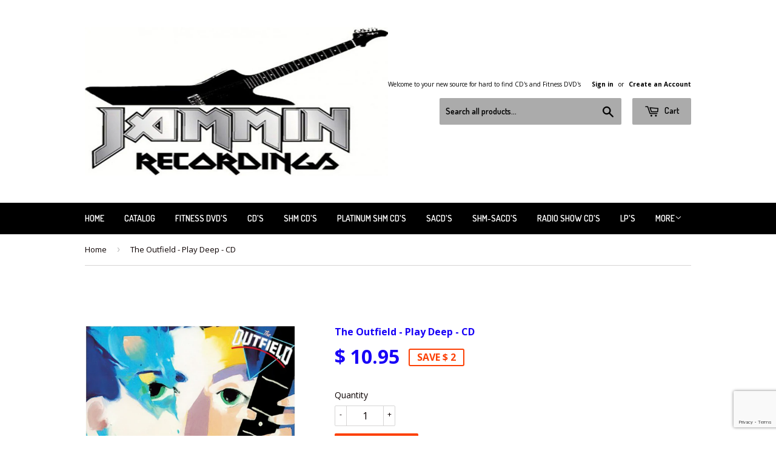

--- FILE ---
content_type: text/html; charset=utf-8
request_url: https://www.google.com/recaptcha/api2/anchor?ar=1&k=6LeTRAoeAAAAACKeCUlhSkXvVTIwv0_OgDTqgYsa&co=aHR0cHM6Ly93d3cuamFtbWlucmVjb3JkaW5ncy5jb206NDQz&hl=en&v=PoyoqOPhxBO7pBk68S4YbpHZ&size=invisible&anchor-ms=20000&execute-ms=30000&cb=uq6udy5pxf8m
body_size: 49699
content:
<!DOCTYPE HTML><html dir="ltr" lang="en"><head><meta http-equiv="Content-Type" content="text/html; charset=UTF-8">
<meta http-equiv="X-UA-Compatible" content="IE=edge">
<title>reCAPTCHA</title>
<style type="text/css">
/* cyrillic-ext */
@font-face {
  font-family: 'Roboto';
  font-style: normal;
  font-weight: 400;
  font-stretch: 100%;
  src: url(//fonts.gstatic.com/s/roboto/v48/KFO7CnqEu92Fr1ME7kSn66aGLdTylUAMa3GUBHMdazTgWw.woff2) format('woff2');
  unicode-range: U+0460-052F, U+1C80-1C8A, U+20B4, U+2DE0-2DFF, U+A640-A69F, U+FE2E-FE2F;
}
/* cyrillic */
@font-face {
  font-family: 'Roboto';
  font-style: normal;
  font-weight: 400;
  font-stretch: 100%;
  src: url(//fonts.gstatic.com/s/roboto/v48/KFO7CnqEu92Fr1ME7kSn66aGLdTylUAMa3iUBHMdazTgWw.woff2) format('woff2');
  unicode-range: U+0301, U+0400-045F, U+0490-0491, U+04B0-04B1, U+2116;
}
/* greek-ext */
@font-face {
  font-family: 'Roboto';
  font-style: normal;
  font-weight: 400;
  font-stretch: 100%;
  src: url(//fonts.gstatic.com/s/roboto/v48/KFO7CnqEu92Fr1ME7kSn66aGLdTylUAMa3CUBHMdazTgWw.woff2) format('woff2');
  unicode-range: U+1F00-1FFF;
}
/* greek */
@font-face {
  font-family: 'Roboto';
  font-style: normal;
  font-weight: 400;
  font-stretch: 100%;
  src: url(//fonts.gstatic.com/s/roboto/v48/KFO7CnqEu92Fr1ME7kSn66aGLdTylUAMa3-UBHMdazTgWw.woff2) format('woff2');
  unicode-range: U+0370-0377, U+037A-037F, U+0384-038A, U+038C, U+038E-03A1, U+03A3-03FF;
}
/* math */
@font-face {
  font-family: 'Roboto';
  font-style: normal;
  font-weight: 400;
  font-stretch: 100%;
  src: url(//fonts.gstatic.com/s/roboto/v48/KFO7CnqEu92Fr1ME7kSn66aGLdTylUAMawCUBHMdazTgWw.woff2) format('woff2');
  unicode-range: U+0302-0303, U+0305, U+0307-0308, U+0310, U+0312, U+0315, U+031A, U+0326-0327, U+032C, U+032F-0330, U+0332-0333, U+0338, U+033A, U+0346, U+034D, U+0391-03A1, U+03A3-03A9, U+03B1-03C9, U+03D1, U+03D5-03D6, U+03F0-03F1, U+03F4-03F5, U+2016-2017, U+2034-2038, U+203C, U+2040, U+2043, U+2047, U+2050, U+2057, U+205F, U+2070-2071, U+2074-208E, U+2090-209C, U+20D0-20DC, U+20E1, U+20E5-20EF, U+2100-2112, U+2114-2115, U+2117-2121, U+2123-214F, U+2190, U+2192, U+2194-21AE, U+21B0-21E5, U+21F1-21F2, U+21F4-2211, U+2213-2214, U+2216-22FF, U+2308-230B, U+2310, U+2319, U+231C-2321, U+2336-237A, U+237C, U+2395, U+239B-23B7, U+23D0, U+23DC-23E1, U+2474-2475, U+25AF, U+25B3, U+25B7, U+25BD, U+25C1, U+25CA, U+25CC, U+25FB, U+266D-266F, U+27C0-27FF, U+2900-2AFF, U+2B0E-2B11, U+2B30-2B4C, U+2BFE, U+3030, U+FF5B, U+FF5D, U+1D400-1D7FF, U+1EE00-1EEFF;
}
/* symbols */
@font-face {
  font-family: 'Roboto';
  font-style: normal;
  font-weight: 400;
  font-stretch: 100%;
  src: url(//fonts.gstatic.com/s/roboto/v48/KFO7CnqEu92Fr1ME7kSn66aGLdTylUAMaxKUBHMdazTgWw.woff2) format('woff2');
  unicode-range: U+0001-000C, U+000E-001F, U+007F-009F, U+20DD-20E0, U+20E2-20E4, U+2150-218F, U+2190, U+2192, U+2194-2199, U+21AF, U+21E6-21F0, U+21F3, U+2218-2219, U+2299, U+22C4-22C6, U+2300-243F, U+2440-244A, U+2460-24FF, U+25A0-27BF, U+2800-28FF, U+2921-2922, U+2981, U+29BF, U+29EB, U+2B00-2BFF, U+4DC0-4DFF, U+FFF9-FFFB, U+10140-1018E, U+10190-1019C, U+101A0, U+101D0-101FD, U+102E0-102FB, U+10E60-10E7E, U+1D2C0-1D2D3, U+1D2E0-1D37F, U+1F000-1F0FF, U+1F100-1F1AD, U+1F1E6-1F1FF, U+1F30D-1F30F, U+1F315, U+1F31C, U+1F31E, U+1F320-1F32C, U+1F336, U+1F378, U+1F37D, U+1F382, U+1F393-1F39F, U+1F3A7-1F3A8, U+1F3AC-1F3AF, U+1F3C2, U+1F3C4-1F3C6, U+1F3CA-1F3CE, U+1F3D4-1F3E0, U+1F3ED, U+1F3F1-1F3F3, U+1F3F5-1F3F7, U+1F408, U+1F415, U+1F41F, U+1F426, U+1F43F, U+1F441-1F442, U+1F444, U+1F446-1F449, U+1F44C-1F44E, U+1F453, U+1F46A, U+1F47D, U+1F4A3, U+1F4B0, U+1F4B3, U+1F4B9, U+1F4BB, U+1F4BF, U+1F4C8-1F4CB, U+1F4D6, U+1F4DA, U+1F4DF, U+1F4E3-1F4E6, U+1F4EA-1F4ED, U+1F4F7, U+1F4F9-1F4FB, U+1F4FD-1F4FE, U+1F503, U+1F507-1F50B, U+1F50D, U+1F512-1F513, U+1F53E-1F54A, U+1F54F-1F5FA, U+1F610, U+1F650-1F67F, U+1F687, U+1F68D, U+1F691, U+1F694, U+1F698, U+1F6AD, U+1F6B2, U+1F6B9-1F6BA, U+1F6BC, U+1F6C6-1F6CF, U+1F6D3-1F6D7, U+1F6E0-1F6EA, U+1F6F0-1F6F3, U+1F6F7-1F6FC, U+1F700-1F7FF, U+1F800-1F80B, U+1F810-1F847, U+1F850-1F859, U+1F860-1F887, U+1F890-1F8AD, U+1F8B0-1F8BB, U+1F8C0-1F8C1, U+1F900-1F90B, U+1F93B, U+1F946, U+1F984, U+1F996, U+1F9E9, U+1FA00-1FA6F, U+1FA70-1FA7C, U+1FA80-1FA89, U+1FA8F-1FAC6, U+1FACE-1FADC, U+1FADF-1FAE9, U+1FAF0-1FAF8, U+1FB00-1FBFF;
}
/* vietnamese */
@font-face {
  font-family: 'Roboto';
  font-style: normal;
  font-weight: 400;
  font-stretch: 100%;
  src: url(//fonts.gstatic.com/s/roboto/v48/KFO7CnqEu92Fr1ME7kSn66aGLdTylUAMa3OUBHMdazTgWw.woff2) format('woff2');
  unicode-range: U+0102-0103, U+0110-0111, U+0128-0129, U+0168-0169, U+01A0-01A1, U+01AF-01B0, U+0300-0301, U+0303-0304, U+0308-0309, U+0323, U+0329, U+1EA0-1EF9, U+20AB;
}
/* latin-ext */
@font-face {
  font-family: 'Roboto';
  font-style: normal;
  font-weight: 400;
  font-stretch: 100%;
  src: url(//fonts.gstatic.com/s/roboto/v48/KFO7CnqEu92Fr1ME7kSn66aGLdTylUAMa3KUBHMdazTgWw.woff2) format('woff2');
  unicode-range: U+0100-02BA, U+02BD-02C5, U+02C7-02CC, U+02CE-02D7, U+02DD-02FF, U+0304, U+0308, U+0329, U+1D00-1DBF, U+1E00-1E9F, U+1EF2-1EFF, U+2020, U+20A0-20AB, U+20AD-20C0, U+2113, U+2C60-2C7F, U+A720-A7FF;
}
/* latin */
@font-face {
  font-family: 'Roboto';
  font-style: normal;
  font-weight: 400;
  font-stretch: 100%;
  src: url(//fonts.gstatic.com/s/roboto/v48/KFO7CnqEu92Fr1ME7kSn66aGLdTylUAMa3yUBHMdazQ.woff2) format('woff2');
  unicode-range: U+0000-00FF, U+0131, U+0152-0153, U+02BB-02BC, U+02C6, U+02DA, U+02DC, U+0304, U+0308, U+0329, U+2000-206F, U+20AC, U+2122, U+2191, U+2193, U+2212, U+2215, U+FEFF, U+FFFD;
}
/* cyrillic-ext */
@font-face {
  font-family: 'Roboto';
  font-style: normal;
  font-weight: 500;
  font-stretch: 100%;
  src: url(//fonts.gstatic.com/s/roboto/v48/KFO7CnqEu92Fr1ME7kSn66aGLdTylUAMa3GUBHMdazTgWw.woff2) format('woff2');
  unicode-range: U+0460-052F, U+1C80-1C8A, U+20B4, U+2DE0-2DFF, U+A640-A69F, U+FE2E-FE2F;
}
/* cyrillic */
@font-face {
  font-family: 'Roboto';
  font-style: normal;
  font-weight: 500;
  font-stretch: 100%;
  src: url(//fonts.gstatic.com/s/roboto/v48/KFO7CnqEu92Fr1ME7kSn66aGLdTylUAMa3iUBHMdazTgWw.woff2) format('woff2');
  unicode-range: U+0301, U+0400-045F, U+0490-0491, U+04B0-04B1, U+2116;
}
/* greek-ext */
@font-face {
  font-family: 'Roboto';
  font-style: normal;
  font-weight: 500;
  font-stretch: 100%;
  src: url(//fonts.gstatic.com/s/roboto/v48/KFO7CnqEu92Fr1ME7kSn66aGLdTylUAMa3CUBHMdazTgWw.woff2) format('woff2');
  unicode-range: U+1F00-1FFF;
}
/* greek */
@font-face {
  font-family: 'Roboto';
  font-style: normal;
  font-weight: 500;
  font-stretch: 100%;
  src: url(//fonts.gstatic.com/s/roboto/v48/KFO7CnqEu92Fr1ME7kSn66aGLdTylUAMa3-UBHMdazTgWw.woff2) format('woff2');
  unicode-range: U+0370-0377, U+037A-037F, U+0384-038A, U+038C, U+038E-03A1, U+03A3-03FF;
}
/* math */
@font-face {
  font-family: 'Roboto';
  font-style: normal;
  font-weight: 500;
  font-stretch: 100%;
  src: url(//fonts.gstatic.com/s/roboto/v48/KFO7CnqEu92Fr1ME7kSn66aGLdTylUAMawCUBHMdazTgWw.woff2) format('woff2');
  unicode-range: U+0302-0303, U+0305, U+0307-0308, U+0310, U+0312, U+0315, U+031A, U+0326-0327, U+032C, U+032F-0330, U+0332-0333, U+0338, U+033A, U+0346, U+034D, U+0391-03A1, U+03A3-03A9, U+03B1-03C9, U+03D1, U+03D5-03D6, U+03F0-03F1, U+03F4-03F5, U+2016-2017, U+2034-2038, U+203C, U+2040, U+2043, U+2047, U+2050, U+2057, U+205F, U+2070-2071, U+2074-208E, U+2090-209C, U+20D0-20DC, U+20E1, U+20E5-20EF, U+2100-2112, U+2114-2115, U+2117-2121, U+2123-214F, U+2190, U+2192, U+2194-21AE, U+21B0-21E5, U+21F1-21F2, U+21F4-2211, U+2213-2214, U+2216-22FF, U+2308-230B, U+2310, U+2319, U+231C-2321, U+2336-237A, U+237C, U+2395, U+239B-23B7, U+23D0, U+23DC-23E1, U+2474-2475, U+25AF, U+25B3, U+25B7, U+25BD, U+25C1, U+25CA, U+25CC, U+25FB, U+266D-266F, U+27C0-27FF, U+2900-2AFF, U+2B0E-2B11, U+2B30-2B4C, U+2BFE, U+3030, U+FF5B, U+FF5D, U+1D400-1D7FF, U+1EE00-1EEFF;
}
/* symbols */
@font-face {
  font-family: 'Roboto';
  font-style: normal;
  font-weight: 500;
  font-stretch: 100%;
  src: url(//fonts.gstatic.com/s/roboto/v48/KFO7CnqEu92Fr1ME7kSn66aGLdTylUAMaxKUBHMdazTgWw.woff2) format('woff2');
  unicode-range: U+0001-000C, U+000E-001F, U+007F-009F, U+20DD-20E0, U+20E2-20E4, U+2150-218F, U+2190, U+2192, U+2194-2199, U+21AF, U+21E6-21F0, U+21F3, U+2218-2219, U+2299, U+22C4-22C6, U+2300-243F, U+2440-244A, U+2460-24FF, U+25A0-27BF, U+2800-28FF, U+2921-2922, U+2981, U+29BF, U+29EB, U+2B00-2BFF, U+4DC0-4DFF, U+FFF9-FFFB, U+10140-1018E, U+10190-1019C, U+101A0, U+101D0-101FD, U+102E0-102FB, U+10E60-10E7E, U+1D2C0-1D2D3, U+1D2E0-1D37F, U+1F000-1F0FF, U+1F100-1F1AD, U+1F1E6-1F1FF, U+1F30D-1F30F, U+1F315, U+1F31C, U+1F31E, U+1F320-1F32C, U+1F336, U+1F378, U+1F37D, U+1F382, U+1F393-1F39F, U+1F3A7-1F3A8, U+1F3AC-1F3AF, U+1F3C2, U+1F3C4-1F3C6, U+1F3CA-1F3CE, U+1F3D4-1F3E0, U+1F3ED, U+1F3F1-1F3F3, U+1F3F5-1F3F7, U+1F408, U+1F415, U+1F41F, U+1F426, U+1F43F, U+1F441-1F442, U+1F444, U+1F446-1F449, U+1F44C-1F44E, U+1F453, U+1F46A, U+1F47D, U+1F4A3, U+1F4B0, U+1F4B3, U+1F4B9, U+1F4BB, U+1F4BF, U+1F4C8-1F4CB, U+1F4D6, U+1F4DA, U+1F4DF, U+1F4E3-1F4E6, U+1F4EA-1F4ED, U+1F4F7, U+1F4F9-1F4FB, U+1F4FD-1F4FE, U+1F503, U+1F507-1F50B, U+1F50D, U+1F512-1F513, U+1F53E-1F54A, U+1F54F-1F5FA, U+1F610, U+1F650-1F67F, U+1F687, U+1F68D, U+1F691, U+1F694, U+1F698, U+1F6AD, U+1F6B2, U+1F6B9-1F6BA, U+1F6BC, U+1F6C6-1F6CF, U+1F6D3-1F6D7, U+1F6E0-1F6EA, U+1F6F0-1F6F3, U+1F6F7-1F6FC, U+1F700-1F7FF, U+1F800-1F80B, U+1F810-1F847, U+1F850-1F859, U+1F860-1F887, U+1F890-1F8AD, U+1F8B0-1F8BB, U+1F8C0-1F8C1, U+1F900-1F90B, U+1F93B, U+1F946, U+1F984, U+1F996, U+1F9E9, U+1FA00-1FA6F, U+1FA70-1FA7C, U+1FA80-1FA89, U+1FA8F-1FAC6, U+1FACE-1FADC, U+1FADF-1FAE9, U+1FAF0-1FAF8, U+1FB00-1FBFF;
}
/* vietnamese */
@font-face {
  font-family: 'Roboto';
  font-style: normal;
  font-weight: 500;
  font-stretch: 100%;
  src: url(//fonts.gstatic.com/s/roboto/v48/KFO7CnqEu92Fr1ME7kSn66aGLdTylUAMa3OUBHMdazTgWw.woff2) format('woff2');
  unicode-range: U+0102-0103, U+0110-0111, U+0128-0129, U+0168-0169, U+01A0-01A1, U+01AF-01B0, U+0300-0301, U+0303-0304, U+0308-0309, U+0323, U+0329, U+1EA0-1EF9, U+20AB;
}
/* latin-ext */
@font-face {
  font-family: 'Roboto';
  font-style: normal;
  font-weight: 500;
  font-stretch: 100%;
  src: url(//fonts.gstatic.com/s/roboto/v48/KFO7CnqEu92Fr1ME7kSn66aGLdTylUAMa3KUBHMdazTgWw.woff2) format('woff2');
  unicode-range: U+0100-02BA, U+02BD-02C5, U+02C7-02CC, U+02CE-02D7, U+02DD-02FF, U+0304, U+0308, U+0329, U+1D00-1DBF, U+1E00-1E9F, U+1EF2-1EFF, U+2020, U+20A0-20AB, U+20AD-20C0, U+2113, U+2C60-2C7F, U+A720-A7FF;
}
/* latin */
@font-face {
  font-family: 'Roboto';
  font-style: normal;
  font-weight: 500;
  font-stretch: 100%;
  src: url(//fonts.gstatic.com/s/roboto/v48/KFO7CnqEu92Fr1ME7kSn66aGLdTylUAMa3yUBHMdazQ.woff2) format('woff2');
  unicode-range: U+0000-00FF, U+0131, U+0152-0153, U+02BB-02BC, U+02C6, U+02DA, U+02DC, U+0304, U+0308, U+0329, U+2000-206F, U+20AC, U+2122, U+2191, U+2193, U+2212, U+2215, U+FEFF, U+FFFD;
}
/* cyrillic-ext */
@font-face {
  font-family: 'Roboto';
  font-style: normal;
  font-weight: 900;
  font-stretch: 100%;
  src: url(//fonts.gstatic.com/s/roboto/v48/KFO7CnqEu92Fr1ME7kSn66aGLdTylUAMa3GUBHMdazTgWw.woff2) format('woff2');
  unicode-range: U+0460-052F, U+1C80-1C8A, U+20B4, U+2DE0-2DFF, U+A640-A69F, U+FE2E-FE2F;
}
/* cyrillic */
@font-face {
  font-family: 'Roboto';
  font-style: normal;
  font-weight: 900;
  font-stretch: 100%;
  src: url(//fonts.gstatic.com/s/roboto/v48/KFO7CnqEu92Fr1ME7kSn66aGLdTylUAMa3iUBHMdazTgWw.woff2) format('woff2');
  unicode-range: U+0301, U+0400-045F, U+0490-0491, U+04B0-04B1, U+2116;
}
/* greek-ext */
@font-face {
  font-family: 'Roboto';
  font-style: normal;
  font-weight: 900;
  font-stretch: 100%;
  src: url(//fonts.gstatic.com/s/roboto/v48/KFO7CnqEu92Fr1ME7kSn66aGLdTylUAMa3CUBHMdazTgWw.woff2) format('woff2');
  unicode-range: U+1F00-1FFF;
}
/* greek */
@font-face {
  font-family: 'Roboto';
  font-style: normal;
  font-weight: 900;
  font-stretch: 100%;
  src: url(//fonts.gstatic.com/s/roboto/v48/KFO7CnqEu92Fr1ME7kSn66aGLdTylUAMa3-UBHMdazTgWw.woff2) format('woff2');
  unicode-range: U+0370-0377, U+037A-037F, U+0384-038A, U+038C, U+038E-03A1, U+03A3-03FF;
}
/* math */
@font-face {
  font-family: 'Roboto';
  font-style: normal;
  font-weight: 900;
  font-stretch: 100%;
  src: url(//fonts.gstatic.com/s/roboto/v48/KFO7CnqEu92Fr1ME7kSn66aGLdTylUAMawCUBHMdazTgWw.woff2) format('woff2');
  unicode-range: U+0302-0303, U+0305, U+0307-0308, U+0310, U+0312, U+0315, U+031A, U+0326-0327, U+032C, U+032F-0330, U+0332-0333, U+0338, U+033A, U+0346, U+034D, U+0391-03A1, U+03A3-03A9, U+03B1-03C9, U+03D1, U+03D5-03D6, U+03F0-03F1, U+03F4-03F5, U+2016-2017, U+2034-2038, U+203C, U+2040, U+2043, U+2047, U+2050, U+2057, U+205F, U+2070-2071, U+2074-208E, U+2090-209C, U+20D0-20DC, U+20E1, U+20E5-20EF, U+2100-2112, U+2114-2115, U+2117-2121, U+2123-214F, U+2190, U+2192, U+2194-21AE, U+21B0-21E5, U+21F1-21F2, U+21F4-2211, U+2213-2214, U+2216-22FF, U+2308-230B, U+2310, U+2319, U+231C-2321, U+2336-237A, U+237C, U+2395, U+239B-23B7, U+23D0, U+23DC-23E1, U+2474-2475, U+25AF, U+25B3, U+25B7, U+25BD, U+25C1, U+25CA, U+25CC, U+25FB, U+266D-266F, U+27C0-27FF, U+2900-2AFF, U+2B0E-2B11, U+2B30-2B4C, U+2BFE, U+3030, U+FF5B, U+FF5D, U+1D400-1D7FF, U+1EE00-1EEFF;
}
/* symbols */
@font-face {
  font-family: 'Roboto';
  font-style: normal;
  font-weight: 900;
  font-stretch: 100%;
  src: url(//fonts.gstatic.com/s/roboto/v48/KFO7CnqEu92Fr1ME7kSn66aGLdTylUAMaxKUBHMdazTgWw.woff2) format('woff2');
  unicode-range: U+0001-000C, U+000E-001F, U+007F-009F, U+20DD-20E0, U+20E2-20E4, U+2150-218F, U+2190, U+2192, U+2194-2199, U+21AF, U+21E6-21F0, U+21F3, U+2218-2219, U+2299, U+22C4-22C6, U+2300-243F, U+2440-244A, U+2460-24FF, U+25A0-27BF, U+2800-28FF, U+2921-2922, U+2981, U+29BF, U+29EB, U+2B00-2BFF, U+4DC0-4DFF, U+FFF9-FFFB, U+10140-1018E, U+10190-1019C, U+101A0, U+101D0-101FD, U+102E0-102FB, U+10E60-10E7E, U+1D2C0-1D2D3, U+1D2E0-1D37F, U+1F000-1F0FF, U+1F100-1F1AD, U+1F1E6-1F1FF, U+1F30D-1F30F, U+1F315, U+1F31C, U+1F31E, U+1F320-1F32C, U+1F336, U+1F378, U+1F37D, U+1F382, U+1F393-1F39F, U+1F3A7-1F3A8, U+1F3AC-1F3AF, U+1F3C2, U+1F3C4-1F3C6, U+1F3CA-1F3CE, U+1F3D4-1F3E0, U+1F3ED, U+1F3F1-1F3F3, U+1F3F5-1F3F7, U+1F408, U+1F415, U+1F41F, U+1F426, U+1F43F, U+1F441-1F442, U+1F444, U+1F446-1F449, U+1F44C-1F44E, U+1F453, U+1F46A, U+1F47D, U+1F4A3, U+1F4B0, U+1F4B3, U+1F4B9, U+1F4BB, U+1F4BF, U+1F4C8-1F4CB, U+1F4D6, U+1F4DA, U+1F4DF, U+1F4E3-1F4E6, U+1F4EA-1F4ED, U+1F4F7, U+1F4F9-1F4FB, U+1F4FD-1F4FE, U+1F503, U+1F507-1F50B, U+1F50D, U+1F512-1F513, U+1F53E-1F54A, U+1F54F-1F5FA, U+1F610, U+1F650-1F67F, U+1F687, U+1F68D, U+1F691, U+1F694, U+1F698, U+1F6AD, U+1F6B2, U+1F6B9-1F6BA, U+1F6BC, U+1F6C6-1F6CF, U+1F6D3-1F6D7, U+1F6E0-1F6EA, U+1F6F0-1F6F3, U+1F6F7-1F6FC, U+1F700-1F7FF, U+1F800-1F80B, U+1F810-1F847, U+1F850-1F859, U+1F860-1F887, U+1F890-1F8AD, U+1F8B0-1F8BB, U+1F8C0-1F8C1, U+1F900-1F90B, U+1F93B, U+1F946, U+1F984, U+1F996, U+1F9E9, U+1FA00-1FA6F, U+1FA70-1FA7C, U+1FA80-1FA89, U+1FA8F-1FAC6, U+1FACE-1FADC, U+1FADF-1FAE9, U+1FAF0-1FAF8, U+1FB00-1FBFF;
}
/* vietnamese */
@font-face {
  font-family: 'Roboto';
  font-style: normal;
  font-weight: 900;
  font-stretch: 100%;
  src: url(//fonts.gstatic.com/s/roboto/v48/KFO7CnqEu92Fr1ME7kSn66aGLdTylUAMa3OUBHMdazTgWw.woff2) format('woff2');
  unicode-range: U+0102-0103, U+0110-0111, U+0128-0129, U+0168-0169, U+01A0-01A1, U+01AF-01B0, U+0300-0301, U+0303-0304, U+0308-0309, U+0323, U+0329, U+1EA0-1EF9, U+20AB;
}
/* latin-ext */
@font-face {
  font-family: 'Roboto';
  font-style: normal;
  font-weight: 900;
  font-stretch: 100%;
  src: url(//fonts.gstatic.com/s/roboto/v48/KFO7CnqEu92Fr1ME7kSn66aGLdTylUAMa3KUBHMdazTgWw.woff2) format('woff2');
  unicode-range: U+0100-02BA, U+02BD-02C5, U+02C7-02CC, U+02CE-02D7, U+02DD-02FF, U+0304, U+0308, U+0329, U+1D00-1DBF, U+1E00-1E9F, U+1EF2-1EFF, U+2020, U+20A0-20AB, U+20AD-20C0, U+2113, U+2C60-2C7F, U+A720-A7FF;
}
/* latin */
@font-face {
  font-family: 'Roboto';
  font-style: normal;
  font-weight: 900;
  font-stretch: 100%;
  src: url(//fonts.gstatic.com/s/roboto/v48/KFO7CnqEu92Fr1ME7kSn66aGLdTylUAMa3yUBHMdazQ.woff2) format('woff2');
  unicode-range: U+0000-00FF, U+0131, U+0152-0153, U+02BB-02BC, U+02C6, U+02DA, U+02DC, U+0304, U+0308, U+0329, U+2000-206F, U+20AC, U+2122, U+2191, U+2193, U+2212, U+2215, U+FEFF, U+FFFD;
}

</style>
<link rel="stylesheet" type="text/css" href="https://www.gstatic.com/recaptcha/releases/PoyoqOPhxBO7pBk68S4YbpHZ/styles__ltr.css">
<script nonce="naO4HQgSKXh7QWktqJfHww" type="text/javascript">window['__recaptcha_api'] = 'https://www.google.com/recaptcha/api2/';</script>
<script type="text/javascript" src="https://www.gstatic.com/recaptcha/releases/PoyoqOPhxBO7pBk68S4YbpHZ/recaptcha__en.js" nonce="naO4HQgSKXh7QWktqJfHww">
      
    </script></head>
<body><div id="rc-anchor-alert" class="rc-anchor-alert"></div>
<input type="hidden" id="recaptcha-token" value="[base64]">
<script type="text/javascript" nonce="naO4HQgSKXh7QWktqJfHww">
      recaptcha.anchor.Main.init("[\x22ainput\x22,[\x22bgdata\x22,\x22\x22,\[base64]/[base64]/MjU1Ong/[base64]/[base64]/[base64]/[base64]/[base64]/[base64]/[base64]/[base64]/[base64]/[base64]/[base64]/[base64]/[base64]/[base64]/[base64]\\u003d\x22,\[base64]\\u003d\\u003d\x22,\[base64]/w5nCsjoxKcKob8Kgw4PCjH42WmjChzVfesKoKMKaw71dHQ7ClMOuGzNxUSRNXDJ5AsO1MW7DtS/DuksVwobDmH5yw5tSwpzCsHvDnhNHFWjDhcOaWG7DtF0dw43DvRbCmcOTY8KXLQpAw4rDgkLCs3VAwrfCmcOVNsODNMONwpbDr8OWUlFNFWjCt8OnIh/Dq8KRH8KUS8KacxnCuFBIwpzDgC/CrVrDojQiwrfDk8KUwrDDll5Ye8Omw6wvEigfwotnw5g0D8OLw703woM2FG9xwqtXesKQw7/DjMODw6YOKMOKw7vDgMOewqotLwHCs8KrdcKxcj/DvAsYwqfDjxXCowZXwpLClcKWLMKfGi3CiMKtwpUSH8Ohw7HDhRYkwrcUN8OJUsOlw4/DocOGOMK3woBABMOPOsOZHUlIwpbDrS3DliTDvj7Cr2PCuABZYGQ/TFN7woDDssOOwr1afsKgbsKvw5LDgXzCm8KZwrMlIsKvYF9Mw4c9w4g6NcOsKhcUw7MiN8KZV8O3di3CnGpeRsOxI0bDnClKBcO2dMOlwppcCsOwWMOWcMOJw7MjTAAsQCXCpHDCnivCv197E1PDhcKGwqnDs8O6PgvCtDPCk8OAw7zDoBDDg8Obw6lvZQ/Cokd0OHnCg8KUelxiw6LCpMKqaFFgasKvUGHDvMKyXGvDjcKdw6x1Ck1HHsO0F8KNHCpTL1bDvUTCgiorw5XDkMKBwpFGSw7CuHxCGsKdw67CrzzCqULCmsKJUsKWwqoRPMK5J3xxw4h/DsOjAwNqwrnDv3Q+WVxGw7/Dn1w+wowKw7MAdGIcTsKvw7RJw51ia8KXw4YRDMKTHMKzDC7DsMOSaA1Sw6nCp8OZYA8IIyzDucOWw7R7BT0Bw4oewpnDgMK/[base64]/[base64]/[base64]/NwTCjybDhsKlanBTCMKsM8KLw4zDrG53wq/ChD7Dv1/[base64]/[base64]/[base64]/DhhcGCcO1SsKvw4bDlcOVw6DDgcKTwpNnYsK/[base64]/[base64]/WMKoEmIodsKefsOJw43CunnDlsKGPMO/wqDCr8Kxw6gbLFTCi8O0w6YOw5fCmsOACcKiLsK2woPCjsOawqsaXMOPWsKdUMOkwqI9w5x+X3d7RhHCisKiDWLDp8Oxw5NAw6jDhMOwQl/[base64]/DulnDuArDuD8fEMKeCcOTwrDDgljDhBRFVHvDl1gwwrxUw7dqw4DClkLDosOFIQbDnsO/wr9mLcOowrPDvknDvcK1wqMUwpcDZ8KiesOsM8O5OMK/HsOkKhXCkWrCnMOdw4PDoyLDrxMlw5ohGXfDgcKNw4jDk8OQbGvDgD/DpMKOw4zDh21HWMKywo91w6jDmnLDuMKrw7oMwq0iKG/Cpzd/WiXDisKiecOyQMORwpbCs3R1ccOkwqN0w5XCuS0RRMOXwogfwrbDm8Kmw5VcwoElYBVXw6N3NCrDqMO5wpUiw6jDuD54wocdawdpW3DChmpmw6vDo8OBNcKfOsOLD1nCisO/[base64]/[base64]/c0jCig9LMzXCgcOXwoXDjMKMwqB7csOsBELCv3LDkUBIwoIIXsOqDz5sw7IlwqDDtcO7wp9Xd1diw7kda0XDucOqcho/V3dif0h4aQl5wqIrwr7CrAoRw40Nw4ApwpwAw7gZwpk6wrpow6vDrxfCuxtjw5zDv2sXIx8iXFYhwr1ALBEeW3TDncOhw6HDiH/DlWLDixXCrHIwFV16dcOUwrXDhRJvNcOaw55xwoDDoMKAw5QbwpgfK8OWZ8OpPAfCv8OAw5JbB8KSwppGwoHCgiTDhMOuJxrClQ03RSTCsMOqRMKbw78Rw4TDocO2w5LClcKIJ8OcwrZ6w5vClhPCi8OmwqPDmMKEwqxHwr8CdCl/wpoqLMOuDcO/[base64]/DjTrDqcKgO1psw69gw6JGMhTDu8OvfFnChSgrwoVcw6hEYsO1VnJJw6nCocK+GsKfw4kHw74jaHMhRTbCqXkHGMKsR2/DhMOvQMKmUhI7CsOBKMOqw6LDmz/[base64]/DiWweXsOZw6c2MMOJdMOEw5Qaw4fClVzDjkYUw6TCmcKEw7IJQcKuDzcdecOtGFrDoT/DjsOAcQQBZ8KITTkCwrhoY2HDu14RLUDDocONwrchSETCuhDCqWLDvg4Xw7lXw5XDtMKtwpzDsMKFw6fDp1fCrcKLL2HCj8O4AcK5wqkjSMKMaMOfwpY1w7QCcgLClQXCl2IvQMOQISLCpUrDvkYEcQ4qw6IGw61ZwpMLw7XDsUXDj8K1w4oqfMKRCV/CixMrw7/Dl8OGeEdMYcOQMsOqZV7DlMKlGCpvw70dIMK6MsKZYXM8L8Kjw5XDpGFdwo1/wrrCgnHCkD/CqwRQRyrCpMOUwpzCiMKWa3bCjcO2VgQSHXkjw4bCocKrNcOwORrCiMOGIzdGQSIvw50ydMKmwpLCtcKZwoNAccOEZncvwpbCnAVedMKvw7HCi1QlEQlsw6nDncOZJsO3w7zCsgt+RsKXRU7CsQjCtFxZw5gXFsKyesOSw6bCmBvDk1U/[base64]/DscK/KMKgw5HChsKXwq3CuGkDbcKZwogFwqVYNMK5w5rCgMKuLXHCvMOZCH7Cm8K9D23Cg8Kywo/DsW/DpjvDs8KUw4dJwrrCuMOnCmTDnRrCh3/[base64]/CoUV/[base64]/WydTfsKeCFNWCD5YCgtKwqcxXsOuw58vwqfCkMOIwqNlVS9LOsKsw794wqXCqcORc8O5T8ORw6fCl8KRCwYbwofClcKnCcK8VcKIwp3ClsKVw4RCRVcdd8O/cUwtJHwnwr/Dr8KMdktMEVZhGsKIwpVgw6dew5gYw6IPw6XCqngYIMOnw4IJfsORwpTDrgwYw5nDq0bCtMKoNhTDr8OyVxdDw4xww4khw5NEUsKbR8OVHVfClMOhNMKwUSsbQ8Otwqc2w4xrPsOieGNmwrDCuVcBHsKYB1PDimzDoMOdw7fCl0p6YsKEP8KkJg/Dt8OhMyLCjMO0bXfCg8K9QGfCjMKofATCsCvDvAHCqz/CinfDiAV/w6fCl8OfcMOiw7Elwrs+woDCvsKcSl5tAXAEwpnCkMOdw5ASwojCkVrCsid0HErCjMKwZD7DnMKAH1HDtcKHZHTDnzrDrMO5CiTCnC/DgcKVwrxbbMO4B0tnw5dBwrvCr8Kqw5BKXwA6w5XCsMKZc8OXwpTCisOGw5tGwqwNKBtJEg7DjsK7c1DDgMOBwpHCjE/CiSjCjcO3DcKCw41YwozDrVRkOEImwqvCqgXDrMK0w7PCgEg2wqw9w5EYacKowq7DksOYTcKTwrdkw7lSw6UKW2sgHgHCtmnDmETDg8OqHcO/JSVSw5AzDcO0VyNGw7rDh8KeajTCjMK4GmF2dcKdUcOeL0HDt2VLw61HCVnClSoNJ2rCh8KQMMOrw4bCmHtxw50kw703wrrDqx8zwoHCtMODw5hmw4TDj8KOw60JdMOEwoXDtBE9eMKwEMK5G0czw4FaSR3DuMK/fsK3w4YIYcK3AiTDl2zDtcOhwqrCgMKwwqBQD8KtScK+woHDtcKHwq5mw7bDji3ChsO+wooHSn9tPyEKworCm8K+a8OGQ8KKOyrCsCXCpsKRw4ZVwpYFUsOpVBM+w7jCgcKlZS1/aX/[base64]/DgMOJwodTasOlHXI4GDF9w5zClsKwX2nDh3TCqHDDkXjCt8O0woVpNcO5w4LDiC/ChcOTEBHDg39HWRZiFcO5UMKNB2fCoSQFwqhZJHPDgMKMw5nCi8OHGAIEwoXDqkNWVhTCpcK0wpPCosOHw4PCmsORw7HDgsOZwpRea3fCvMKUO2MtBcO7wpEhw6DDmcKJw6PDpkrDjMKtwrLCvMOfwpgDZcKFLnHDiMKMe8KvQ8O6w4rDlDxwwqV/wrURUMK8KR/DnMKVw7/[base64]/DgMOCRnwIUwwiw4zDiB9oVyoewrQSa8ORw7pWTcOywr5Bw6QIT8KYwq7Do1lGwrvCtU7DmcOLSGDCvcKxI8OZHMK/wqTDncKadjgKw57Di1B0GMOWwokJcGfDoBADw5hqDX1qw5DDmW5GwofDssOAW8KNwpPDn3fDs1R+w4fDgnMveAYHQnrDhjogEsOsLljDkMKhwrkLUSt3w6lYwpkVCk7Ch8KpVFgQG3Vbwq3CmsOvHAjCjnnDtkcGRMOudMKYwoAsworCnMObw7/Ct8Odw51yMcKowq9BGsKzw7DCpWzCtMORwrfCpm4Rw7XCm0TDqizCm8OxIj/DpGtow5fCqjM4w7nDksKnw7LDshfCiMKLw5FgwoTCmFDCo8OrBTsPw6PDijjDn8KgXsK3R8OwajDCiw8yRcKQb8K2I0/DpcKdw4dWPiHDu2J0GsKfw4nDlcOEL8OuY8K/EcOvw47DvGrDsg3CoMKLUMKdw5Faw4LDuDNqUVLDoxnCnGBVEH8/wpvDinDCicOIDD/[base64]/Dr8KYSSY0wqXChcOOSmbDrsKDX8KzwrsXa8O6w4IQXGNTBwgewq3CoMOoOcKJw4nDiMOaWcOmw69sB8OaAB3CnVvCrW3CqMK0w4/CniRCw5ZcB8KnbMKBDsK7Q8OfTT/CnMOfwpQjcRbDj1Y/w5HCpBEgw7x/dWlrw7Msw4QYw6PCnsKCR8OwVjQsw5E6FcO6wpvClsO7S0fCt2Ajw7czw5nDncOsHm3DvMOUcF7DpcKrwrLCt8OBw4/CsMKCS8OvKF7DisK2DMKzwq0zRhzDj8OLwpU6cMK8wofDmig/SsO6ccKfwr7CscK1FiDCtcKXPcKEw6/DjQ7CkETCrMO6P1kewqLDt8OXOzgVw4E3wp4nFcOhwolsPMKDwrfCvTTCmyBtBMKYw4fCjjkNw4/CqCN/w4lhwrM6w7QOdQHDjULDgnTDi8OHOMO/M8KXwpzCpcK/[base64]/CkMOWNHgcK8KaBcO8wo3CvF3Cv8OXw7XCssOuZ8OLwoPDnsOpLQfCuMK2KcOuwpIPKx8dBMO/w758Y8Oew53CoiDDpcK7aCjCiV3DjsKTUsK8w5nDhcOzwpBDw4MJw4hzw5QQwrrDnFASw7DDnsO+QDUMw54Twqt2w5Ykw40NW8KZwrjCuyIEGcKNA8OPw6TDpcKuExzCi2rCgcO1OMKASVnCv8K9wo/DtcOCcHfDtEAnwosww5HCnmpSwolufA/DjcKiL8OUwpvCrGsGwo4YDyvCoxPCvA4lPMOfIwXCjzLDilDCiMKMfcK5LEHDlsOQWnoIdsKpK0/CsMKkT8Old8OQwoZHcl7ClMKCA8OVLMOvwrDDscKHwpvDt0/[base64]/w5Z/wp3DjcO8dBfCtzjCnmJ5F8ODX8ObG1FjERfDs3EFw6YVwoLDu00QwqE0w5dcKDjDnMKKwofDtsOgTMOKEcO5alvDhA3CkEnCu8OUGnnCt8KCDC0Hw4bCtS7DjcKDwqXDrgrCkxp6wqR/YMOkZgo0woQKYBTDmcKDwrtAw4k8cgjCqAM8wpQHwpjDsljDucKrw5ZKJB7DsQjCkcKjEsK5wqddw48gE8Obw5PCv1bDgzzDocOFZcOOFG/DmQF3J8ORN1Ajw4XCtsO0WDTDm8Krw7BoaBfDrcKAw57DhMO1w4RJL2vCkRDDmMK0PSJuEsO4B8Kmw6zCisKrBHskwp5Dw6bCnMOQacKWZsK8woQMfSnDl0Y+Q8OEw6tUw4/DvcOHTsK6w6LDgj5aeCDDqMOewqXCu2HChsOdPsOgdMOCQybDgMOXwqzDqcOawqTDgsKvAwzDjxU7woAEN8OiI8OORljCiDogJkFRw6vCv3EsbQ5/UsKmOMKSwoUWw4FqfMKcY27DiUfCt8KEV2rCgQlFA8OYwrrDtlDCpsK5w4Y4Bz/CgMO2w53DqAAow6fDkVXDn8O/[base64]/DkDRDw6pNw5zCnMO4WcO5IxU/wp3Cs8OVBDt7wroswqh3embCq8Oaw4Y0RsO5wp7CkRdfM8Ogw6jDulMMwqVtF8OJXF7CpEnCsMOyw7Bmw7fClsKEwqTCksK/cy3Ds8KQwrQPJcOEw4zCh28KwpMKF0U+w4JSwqfDqsONRhdgw5ZCw77Do8KwO8KMwolZw6AAHMKzwooEwoHDkDVqKD5Bwoc/w5XDmsK4wrHClUMvwqt7w67DvEvDrMOlw4QeasOtIDrDmEkuWknDjMOue8Khw6NpcWjCqyRJdMOJw5jDv8OYw4/[base64]/DuDnDqsKzw47DlXbCq8OFGR3Cl8KvAsKCV8Kuwq3CqRLCncK/w6rCmT3DqMOew6/DjcOfw4xtw7t3ZMOpFjDCgcKZwobCnGPCvcOMw5TDmic6FMOjw7TDjSXCglLCrMKSImfDpirCkMO4ZlHClUAtG8K9w5fDgxoxL1DCpcKpwqczFA9vwo/Cji/CkR9fFHNQw6PCkVsVbGhnISrCrANVwpnCuw/ChBTDpcOlwrbDg3Q7wqdJVMOsw6jDk8K1wpfCnmsLw7F4w7PDqcKcMH0EwonCr8ONwo3CghnCn8ObPRJxwqFlEC4rw4HChjMxw71+w7gUW8KnVWMiwqp6EcODw4wlB8KGwrjCqsOxwqQawo/Cj8OkSMK4w5TDtcOrYsOkF8Kgw5kXwpnCmGVKCF/CgDklIDfDisK3wqnDnMOiwqbCn8OywoTCpUlZw7fDnMOWw5rDsD1oNsOkYGYIW2bDsTrDnhrCnMO3XsOrOgU7JsO6w6oKf8K3K8OswpAQKsKbwoTDoMKswqc/Ty4sZ1INwpXDihUhHMKaT1zDicOZXmDDqzDCvMOMw7Ygw7XDocO1wqsYKMOUwroMwpDCkDnCscO5wpBIf8OFUzTDvsOnclNVwotDaG3DqMKpwq3Di8O/wqgYKMKLPDwYw4YPwrBZw6HDjGEcCsO+w4jCpsOMw6jCgcOJwq/DgCkpwo/Dk8Oyw49+MMKbwoVJw5HDt0jCpMK/wo/[base64]/CucOyw60DDRB5w6FVwpY1KMOMWmjCh8KPwpzCqSwJM8Ohw6kLwrUbR8KxIMO9wrRoCFEZEsOiwr/[base64]/DkC9uZsKyIVbDk8OvRcK+wqM0wohkwoQkJ8OYwqsIf8OYUTZRwo5Tw6bDnzzDiUEsAXvCk0PDnz5Xw44/wozCiDw2w7/Dn8K6woEsDlLDjkbDrMOID0nDjcOXwoQ8MMOmwrLCmDwFw585wpXCrcOzw7Iuw4YWInrCshQuw5VywprDq8OAIknDnmsXGljCp8OzwrUHw5XCvDbDtMOHw7LCscKFCHoTwohHw7IsT8K9fsK4wpPDvcO4wr/CkcKLw4QGfh/[base64]/DsBx9S8OPV8KxwpnDkWQudATDocKTwqvDqcKAwoAsJybCgCXCmUMNEX1kw4J8BcO3w43Dn8KlwprClsOAw57DqcKIPcK/wrEkCsO8f0ocExrDvcOlw7h/wqNCwq9yZ8O+wozCjARKwqgMXVlvwrVnwplGIcKXTsONwp7Cu8KcwqsOw6rCgMO3w6nDuMO/V2rCoUfDtU0mUjMhDxzCsMKWdsKCRMOeP8ODMMOrf8OtKsO9w7PDtCoHc8K1VUsHw77CqDnCjcOGwrHCvWHDlBQ8w6A8wozCtF81wp/CpsKxwrDDrmHDlHvDtyfCu0gaw7fCl0Q6HcKWcwLDp8OrGsKAw5nCmxYVc8OzY3PDuEbCsRBlw4diwrjDsj7DkBTCrGfCumciEcK1OMOdKcObWnzDl8O4wrZBw57DrsOewpDCmcO/[base64]/[base64]/DlhPCvBopQAgsGX3CsRLCoxfDnxk3LMO1wpUsw4XCknLDk8OIwrTDo8KtPlXCrMKewp8pwo/ClcK/wpcgcsKzcMO1wqDCo8OSwqdhwo0MJcK7woDCi8OcBcKCw74wEcKbwqhyWx3CtTPDqsOsS8O2b8OYwrnDlBglW8OzS8OowppRw4FZw4VAw5l+AMOsfSjCsgF+woY0OH44LG/Ck8KGwpgyNsOkwrvCvMKPw5NDBWZra8OgwrF2w7FbfDcMcR3CgcKGBinDj8Oow5xYOAjDosKkwo/[base64]/wpPCjn5vBHDCpMKvTzEGwo/Ct8OOwoPDiWjCtMKUHFgvBkkUwpYqwrPDpDHCrSx6wqpiCkHDg8KKNMK0U8Klw6PDi8KfwpHDhSbDp2AKw6HDi8KXwqBBPsKeHnPCg8Oye1/DvRdww7pHwr8pH1fCtW9nw6/[base64]/DpH/Ds8KlPTEfccKEwqfDmMOEacO/wrPCiQQtw6MAw45DwqDDoXXDocKVccO6eMKzdcOlJ8OAEcOew5fCiHDCvsK9w5zCokXCnkfCoi3Cuk/DocOmwqVZOMOCHMK7DsKPw5Z6w4tPwrVTw5ktw7oEwp4SIEBGJ8K2wog9w7zCiSEeEjQDw4XCqmx7w6x/[base64]/WxDDsQ9SdjolB8OXdsK8w7Zae0/[base64]/Dq8K2csOkQiXDsHx8FA09WnZbwp7Cg8OfKcKuFcO3w4LDqRDCjF/CvQFDwoNIw7XDgXEoZhVlUMO0CiZjw5rDkl7CscKtwrtlwpDChcK5w6LCjMKSw6wNwofCrlYIw4bCnsK8w5/CsMOow7/DgzsHwqVrw4rDi8O7wqfDmVrCosKAw7VfEiUcGXvDlXBOICXDjgHDqyhmcsKSwoHDl0DCqlVmEMKSwoNNI8KlPjTCtsOAwoNTIcOFAizCqcK/woHDqsOXwoLCvSfCqnYWaCEpw77DtcOGMsKzckkZA8O+w7JYw7rCicOWwqLDjMKEwpvDhMK1L17CjXZewrZww6vDmMKDRQjCrz4Twpwpw4LDisOww5XChXg2wojClkg8wqFsAmfDj8KuwrzCq8O/[base64]/XWwhKHsONlIuTcK9w7FnIw0vcMOcaMOMIcOKw4YkTk8lfXROwrHCusOvcHg5GA/DrMK/[base64]/[base64]/Ck1HCgBfDlD8eGcKxGcKpOFARw7wLMsOswos1woVmVMKbw586w49dVMOMw4lXJMO4M8Oew6wKwrIQPcOwwot5cTZYdmN2wpUlOzjDj35/wqnDgmvDk8KWfjzCv8Kkwp/[base64]/Cu2zCmSYsXU4aVcORw5nChsKxwpAYXhg6w7sTN1PDsXUAVXwRw5Zfw4lxUcKgesKHckTCt8K4NsOQAsKrPX3Dn1k0ODkPwrxhwqc2MEIBN1s/w5jCt8OVLMOvw4nDk8KKTcKowrfDiwQAY8KSwoMKwrB0Z3LDlGTChsKawp7DksKBwrHDpltJw4bDuD1Ow6w/[base64]/CkBXDhMKeK0NJPMKLwrnDsStPwr9NTMKBMsO5cRTCuVpCCG/DpDp9w6Y8YsKYIcKmw4rDkEvCvRbDu8KNd8OYwrLClVLCs0/[base64]/CmsO6wr9hWsOFworCm1jDlC8SBjZEwrxDPT7Ci8Onw5sTbhgbI109wqwXw4U4VsO3FG5Cw6Vkw5xsWTHDn8O+wpt2w7/[base64]/KTfClsKzw4J8CMK8cXhowrQFQMOiwrfCpnYTwoPCjTfDmsKew5k1Dj/DqMKAwqR+ajHDiMOsKsOMVcOjw78Gw6sbA0PDhcOdDMOFFMOPY0bDg11rw5jCmMO8M2vCtELCrgxFwrHCuCgFOMOCYsOPwoDCvHMAwrXDsWnDhWfCl2PDmHLCkTjDm8K1wrlUXMORVmnDs2fCo8O7AsKOSlfCoBnCpCHCrCjCusORDxtHwo4Hw6/Dk8Kvw4XDu0PCmMKmw4nCgcO/JCHCnTfCvMOmIMKRLMOuQMOzI8K9w6DCs8KCw7ZJehrCgR/DucOrdMKgwp7DocO6K1IMT8OCw5kbez0Iw59ALjvDm8OAM8Kvw5oPS8KBwr8Ow7XDvMOJw5HDp8Oyw6PCrsKCTWrCnQ0Zw7fDtCvCv3TCuMKfWcKTw5ZWe8O1w5RTSMKcw4FRJyMrw6xQwrPDkMKfw6vDtsOCQxw1cMOOwqLCs2/ChsOZSsOkwo3Do8Olw5DCkDbDoMK+wq1JPsO3DV4NY8OVL1jDt242SsOfDMKjwrVHEsO0wp/CqDQJPX8nw7cowrHDscKNwozCscKeahlsE8OewqMjwqfDkQRtbMKFw4fCl8OtO2wHKMOgwppAwq3DiMOOJGLDrh/Cs8KQw5Epwq/DkcK3A8K1OwrCrcOAOE/[base64]/[base64]/CqMOTScOHwqoawrXDs8OCw7jDvsKtC2rDjMOeL0jChMKAw67CgsK5eUzCvsOwesO4wpRwwr/CocKkEkbChEIlbMKjwo7DvV/CpXoEczjDicKPXWfCkCfCqcOtEXIeJ2LDoTzCocKQZzTDklbDr8KvbsOww7Yvw5vDlcO/[base64]/CrGtRei/[base64]/w6jDqsOZTMKew7vDkcONwqTDvEBSdhTCucKjV8OOwqlQUVRew6ljJ0vDhMOGw5rDlMO0F17DmhbDom/ClMOEwqEbQg3ChsOSw5ZFw4XCkFt5IcKLw5c4FxPDhHZIwp3Cl8OlHcKcFMKIw4YefcOYw7/DtMOKw79oasKIw6vDnwR/XMKswpbCr3rCscKkRntzWcOeDcK+w45QWsKJwoQOTHs/w5UuwqU6w6fCpSzDscK/FG4iwrMxw5ktwqYzw551OcKaS8KPb8OTwot9w7E5wpXCp3lowp8ow7/CnD/[base64]/CvhYPw5k9w53Cj8KqWsKLVms5wobCnThGY2lkQxU0w79ON8OLw4/Dg2TDgV/Dvhx7BcO7eMKHw4HDksOqXjbCkcOJRXvDiMKMP8OvNHttHMOQwojDtcKTwpHCiEXDm8OvO8KYw6LDsMKXYcKvFcKxw6NLEG8ow6PCmkPClcOKQ0rDik/CtXk7w4/Dpj1pBsKiwo/Ci0XCgAtpw6NLwrTCr23CkRnDl3bDr8KMIMOfw6RjU8OGAHjDucOkw4XDlmtMGsKTwp/DpWPDjXVmYMOEd3zDmMOKeSLCr2jDgMKTH8O+wqFeFCXCqRDCuS5jw6TDt0DDmsOOw7wVDR5qSlNCBF0FGMOOwogsRUvClMOTwpHDlsKQw6rDilrCv8KJw6/Dp8O2w4sgWHLDkWMOw6HDgcO2LcK/w7HDtA/Dm28lw7xSwoBUN8OLwrHCscOGTx1LLBPDkxZtw6rDusKAw6knYnnDrhMHwoc3GMO6wrzCojIFw6F8BsOXwqgKw4cIUxVnwrA/FR8pKTvCpsORw74OwojCmHA7W8K/Z8K1w6RuLg/Dngsow5h2PsOlwq9/[base64]/[base64]/DjmwzUcK3w50Qwp7DrnTDvQ/DtSnCgcOVwpPDjcO1ZxMvYsONw6nDtcOMw5DCucOzJEnCuGzDtcO3UMKSw5l8wp/CncOgwo5Fw45AWywvw5XCk8OMK8Omw6RFwqrDsV/Cjj/[base64]/DuFTChMO7w5XCrjULcnLDssOowq5/wpFkE8KcNFLCgcKDwrPDtQYMB1XDqsOnw6kuDV3CqcK7wrhTw6vCu8Omf35IdMK9w5RqwpfDjMOmBsKmw5DClMKsw6Rad25ww4bCuRLCpsOBwoTCrcKLPMOJwo3CkhFzw7jCg0cawoTCj2hywo0fwqTChXdtwqlkw5jDisOtJibCslHDng3Cgg5HwqHDhGXCvT/[base64]/[base64]/[base64]/DqyZzRUNuw4NKw5XDs8OkG8KDw5PCtcKzJMO7N8K4wqACw6rCiWBawoN6wr9pFsOAw43CncOlQ3bCrcOSw5hEPcOiwprCi8KfDsO9w7RkdAHDsEk8w5HChDTDjsOlM8OKKDt6w6DCnwE8wqc8FcO1HhDDocKrw5ELwrXCgcKiScOFwqASFMKfB8O/wqQIw6oDwrrCisKlwqd8w7HCucOaw7LDi8ObNsKyw7MVFQxUasKdWWHDumzCoDnDqMK+ZAwgwqRkw5YKw7PCjTNhw4DCksKdwoN/[base64]/w6hLY2UOAcKceinDswphB8K8wplDWAcOwrPDoHbDvsKWQ8Ovw53DqHfDv8OVw73Cj2QQw5fClkPDm8O5w7JXV8KTL8Ojw4/Cg2NYK8Kmw6ATIsOww6trw55PCUYrwqDCocOWwpMPT8OKw77CtDcDb8K3w7AwBcK/[base64]/DoRghw6onw4kDwpnCohMSw64nwq9rw5jCrcKPw5VtJQkwFHQsC1bCkkrClMOEwo9Lw5RFC8OtwotLQThUw7klw43Dt8KEwrFEOVDDhMKeDsOhbcKOw6zCoMOXAQHDjRg3HsKHUcKaw5DCgmZzNwAcQMOgZ8K/[base64]/CpsOFw7pPw58Dw4bCvsO+VsOzTBdTZMKBw5DCo8K5woYTbMOLw4fCq8K0SHh+bMKsw481wrA/Q8O+w5c6w6Mfc8Otw5kiwqNgB8OFwo49w7/DvSnDuUTCoMO0w5wjwqbCjBbCkFctScKSwqh/w5zCl8KOw5/Cj03DksKSw5lXbzvCusKew5/Cr1LCjsO6woPCgTXCl8KqZsOSXXYqN2fDjQTCm8OFbMOFHMKyZQtNYCB+w6I7w6bCjcKgdcO2AcKmw4Zxdw5ewqd7dh7DphIEamvCjhXCscK+wpfDicOcw591AEzDi8KCw4XDrn5NwoUrDsKmw5PDkRfCrgtKIcOQw5J7JH06J8KsKcK2Di/ChR7ChB4ywozCjGRnw4TDmRwtw5DDihIvVhYqU0rCjcKfCiB3asKCdQoGwoBVDCI7ZFJjN1ljw7XCnMKNw5/DrH7DkQxtwqQVwo3CuBvCkcO7w6U8LCQOAcOtw6jDghBFw5fCssKLQHvCmcObG8OTw7QtwqHDiUw4YQ1yK2fCn25qLMOow5A+w6xQw581woDCjMKdwpgsV1YSLsKhw5BWfsKFYMOJUzPDkH4rw5/CsUjDgsKRdGHDpMOnwoDCmEk8wpXCgcKYW8Khw77DvBQuEifChsORw7rDrMK8FhN3VklqccKGw6vCp8K2w7rDgHHDkhrDlMOGw4jDuklKWsKzfcKkaVBJdsOawqclw4EPZ1/DhMOtRhRFLMK5wp7Cni5hw7lJL34iThDCs2XChcKIw4jDrcOJQAnDkMKPw63Dh8K3bnNHLhnCpsOFdV/CpyMOwrV/w5peGk3DpcOow7h8ITBfV8Kvw7JtLsKWwplVbDImXjDCggQIBMOVw7ZpwrLCmmnDucObwrRPd8KLY1VmK1ACwqXDj8OfQsKDw5zDjzdzZXXCg08qw4lsw73CoVdDdjRywoTCpgM9aXAVUsO+AcOfw70/w5LDuhXDuUBhwqvDnCsFw6DCqicmCsO5wr5kw47Dr8OSw6DCncKQKcOawpTDij0vw5xOwpRMKsKGKMK4wrIqaMOrwqYgwpozbcOgw7AsOB/DiMOowroEw4cQacOlBMO4wr7DicOAZR8gdA/CqF/CvHPDncOgQ8K8wp/DrMOHQTdcQBnCslkqBRAnbsKow5Q4wq8yS25BK8OMwoFnb8O9wpFXecOlw5AXw7jCjCDCnF51CsK+wqLCk8K7w4LDhcOgw7rCqMK0w6jCmcK8w6YRw5ApLMOzb8Kyw6Bxw7jClC1fMQs1G8OgSx4sbcKrHS/[base64]/DiMOhd3xKSjFdwoV9woFtLcKAccOlfQcBCALDrcKIfyQiwo8Pw4hlIsOMTH8awo/CqQxGw77Ct1IAwqvCtsKjNA9Qf0QfKSE/wp/DpsOCwp9Ew7bDtWDDnMK+HMK6LwLDlcK/J8ONwoTDgjXCl8O4dcOpQjDCrxLDgMOSDHDCqi3DgsKHdcKoKEhze1lIPXjCj8KDw6UkwoBUBSJ+w5PCkMKSw7TDjcKxw7jCjy0lKMOOIzTDkQhewp/CgMOBSsOjwojDpxXCk8K2wqthOsKhwoLDh8OcSjw6esKTw53CnHwjYkBawojDgsKIw6gdfzfDr8Ovw6nDu8KwwqTChDEjw5Row6nDuAHDscOmanJLI08mw5RAfsKHw5RrXGHDrcKLw5vDi1MmPMKnJsKGw5knw6dqWsKsF13DngMSf8KSw4dfwpM/e3Vow5kwQ0/[base64]/DrR0FBcKKBWnCosKTw61Cwokew4Quwp7DrMK2w4zCg3jDrXFdMsONTWN8XE/DvGhowqDCn1XCpsOOAEUow50meGxew5jDkMO3IVPDjlEEf8OUB8KHJMK/bsO3wrF3wrzCryE2E2nDmSXCrFrClHlmWcK+w4NuCcOVemQMwovDgcKRYEIPV8O6P8KOwq7CpQnCsi4XZVUswpXCtWHDm1LCnkB7KEZ9w5HChl/DtMO3w5E2w4wjXmVHw788FUNDP8OTw48bw6Qcw7N3wq/DjsKsw7bDjzbDvinDvMKrZ1FRHVnCkMKPw7zCr17CpnAPPiXCjMKpacOOwrFkRMKkwqjDt8KQccOodsO/wph1w7Jkw5UfwqvCu2/[base64]/wq9cQMOjw5hDEHEjwrHCqA80WsO+eMKgNMOjwocKW8KAw4/CoQMmBh4ScsO9GcKxw5EVMW/DmAknbcOBwqbDkhnDsxZ6w4HDvwLCisKVw47DoxQ/cGlIGMO2wrIQD8Kow7TDs8KCwr/Dthwuw7RcaFBWNcONw5nCl1U1YcKcwobChEJAOGXCnRYzWcOfKcKCTAPDrsK7aMKYwrhIwprDtR3DhBNEECpaJ1fDmsO0V23Di8KnHsK/cn8VH8OEw79MecKUw6ljwqfCkBvCosOFWWbCkj7Cq1rDs8KOw7poMcONwo3DksOWH8OCw5fCkcOkwrBbwpPDl8OUOzsewpLDjjk2OgrDgMOrZMO/Dy1TRMKGNcKTSxoewpwXExLCqQzDv1fCrcOcO8OIMsOIwp9MSF03w4xYEMOMKQYgTxLCisO3w6AHHH9bwo1cwr3DkBPCt8O4w7/[base64]/DvQHDkEp2FsK0TcOrNU81PsOsecO0wr5IM8OeXFPCkcKbw4XDlMONY2vDhRIFZcKYdkHDusO1wpQaw75efjsbXsOnI8KLwrfDuMO/w4fCssKnw7PCjUTCtsKlw6J8QyfCnhTCrsKKV8OJw73Cl0pGw6nDtiUIwrbDrXfDrw9/acOjwokYwrBUw5zCnMOIw5XCoCwifj/DpMK+ZEZVecKFw6swNGHCi8KdwoPCrR0Uw44ye3QGwp0Dw5nCgsKPwrEiwrvCgcOrw69gwo8gw4wfLUPDoTFjJj16w6ogRlNbGcOxwpvDmRV7SH0/[base64]/Dm8OQw5ZYwrBYw5/DisO3w48iUDnCiiNhwoFGw6rDu8O4w6EMaElXw5JNw63DpgvDqMOUw70qwqlNwpgZTsObwrbCswp/woUkCkISw4jDhHvCqgYrw4I/w5HDmEbCjwHDlsOww5tBDsOuwrLCtR0LGcOFw7Aqw5Bqd8KHYsKtwr1FdCQewog4woYmOC8hw6ZUw4oIwr0pw7xWKj8/GHNqw7VcHR1lZcOlalHCmnhHJBxmw5FoPsKNd3nCplfDpV5qcl/[base64]/DisKfwqDCscKjw7dVb8OYwqkyMAgBwprCt8O8LRJCRxZqwohdw6RtesKTZcK7w5F2KcKxwoUIw5VNwqPCrWQjw5tow4QVO3wkwq3CthVLSsOxw5kFwpA\\u003d\x22],null,[\x22conf\x22,null,\x226LeTRAoeAAAAACKeCUlhSkXvVTIwv0_OgDTqgYsa\x22,0,null,null,null,0,[21,125,63,73,95,87,41,43,42,83,102,105,109,121],[1017145,565],0,null,null,null,null,0,null,0,null,700,1,null,0,\[base64]/76lBhnEnQkZnOKMAhnM8xEZ\x22,0,0,null,null,1,null,0,1,null,null,null,0],\x22https://www.jamminrecordings.com:443\x22,null,[3,1,1],null,null,null,1,3600,[\x22https://www.google.com/intl/en/policies/privacy/\x22,\x22https://www.google.com/intl/en/policies/terms/\x22],\x22aLZs7exW1DjCF1DbuDsxUChOJeLFKpSHjaIxbipDSg0\\u003d\x22,1,0,null,1,1769074823043,0,0,[255],null,[107,58],\x22RC-8KFeiFmKoeDI0w\x22,null,null,null,null,null,\x220dAFcWeA5ES4LHOfUMueH6ir-Z9QpEYJBSZR7e-JbyR6lO0O5pKQG8obLTC2P3y8QQ2IsV0mbPr8afI9lTw-qgTev72uDCtlpfdw\x22,1769157622863]");
    </script></body></html>